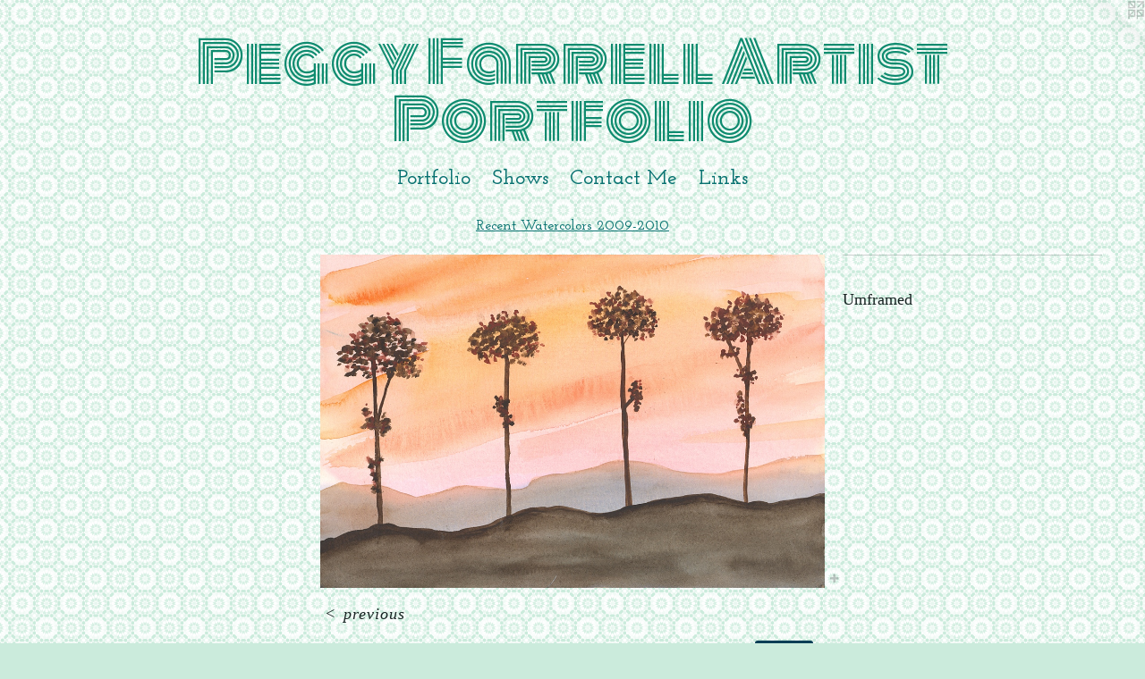

--- FILE ---
content_type: text/html;charset=utf-8
request_url: https://peggyfarrellartist.com/artwork/1300676-Ride%20back%20from%20Napa%20%28large%29.html
body_size: 4024
content:
<!doctype html><html class="no-js a-image mobile-title-align--center has-mobile-menu-icon--left l-simple has-text-next-to-media p-artwork has-page-nav mobile-menu-align--center has-wall-text "><head><meta charset="utf-8" /><meta content="IE=edge" http-equiv="X-UA-Compatible" /><meta http-equiv="X-OPP-Site-Id" content="18564" /><meta http-equiv="X-OPP-Revision" content="647" /><meta http-equiv="X-OPP-Locke-Environment" content="production" /><meta http-equiv="X-OPP-Locke-Release" content="v0.0.141" /><title>Peggy Farrell Artist Portfolio</title><link rel="canonical" href="https://peggyfarrellartist.com/artwork/1300676-Ride%20back%20from%20Napa%20%28large%29.html" /><meta content="website" property="og:type" /><meta property="og:url" content="https://peggyfarrellartist.com/artwork/1300676-Ride%20back%20from%20Napa%20%28large%29.html" /><meta property="og:title" content="Ride back from Napa (large)" /><meta content="width=device-width, initial-scale=1" name="viewport" /><link type="text/css" rel="stylesheet" href="//cdnjs.cloudflare.com/ajax/libs/normalize/3.0.2/normalize.min.css" /><link type="text/css" rel="stylesheet" media="only all" href="//maxcdn.bootstrapcdn.com/font-awesome/4.3.0/css/font-awesome.min.css" /><link type="text/css" rel="stylesheet" media="not all and (min-device-width: 600px) and (min-device-height: 600px)" href="/release/locke/production/v0.0.141/css/small.css" /><link type="text/css" rel="stylesheet" media="only all and (min-device-width: 600px) and (min-device-height: 600px)" href="/release/locke/production/v0.0.141/css/large-simple.css" /><link type="text/css" rel="stylesheet" media="not all and (min-device-width: 600px) and (min-device-height: 600px)" href="/r17463239120000000647/css/small-site.css" /><link type="text/css" rel="stylesheet" media="only all and (min-device-width: 600px) and (min-device-height: 600px)" href="/r17463239120000000647/css/large-site.css" /><link type="text/css" rel="stylesheet" media="only all and (min-device-width: 600px) and (min-device-height: 600px)" href="//fonts.googleapis.com/css?family=Monoton" /><link type="text/css" rel="stylesheet" media="only all and (min-device-width: 600px) and (min-device-height: 600px)" href="//fonts.googleapis.com/css?family=Josefin+Slab:600" /><link type="text/css" rel="stylesheet" media="not all and (min-device-width: 600px) and (min-device-height: 600px)" href="//fonts.googleapis.com/css?family=Josefin+Slab:600&amp;text=MENUHomePrtfliShwsCnac%20Lk" /><link type="text/css" rel="stylesheet" media="not all and (min-device-width: 600px) and (min-device-height: 600px)" href="//fonts.googleapis.com/css?family=Monoton&amp;text=Pegy%20FarlAtisof" /><script>window.OPP = window.OPP || {};
OPP.modernMQ = 'only all';
OPP.smallMQ = 'not all and (min-device-width: 600px) and (min-device-height: 600px)';
OPP.largeMQ = 'only all and (min-device-width: 600px) and (min-device-height: 600px)';
OPP.downURI = '/x/5/6/4/18564/.down';
OPP.gracePeriodURI = '/x/5/6/4/18564/.grace_period';
OPP.imgL = function (img) {
  !window.lazySizes && img.onerror();
};
OPP.imgE = function (img) {
  img.onerror = img.onload = null;
  img.src = img.getAttribute('data-src');
  //img.srcset = img.getAttribute('data-srcset');
};</script><script src="/release/locke/production/v0.0.141/js/modernizr.js"></script><script src="/release/locke/production/v0.0.141/js/masonry.js"></script><script src="/release/locke/production/v0.0.141/js/respimage.js"></script><script src="/release/locke/production/v0.0.141/js/ls.aspectratio.js"></script><script src="/release/locke/production/v0.0.141/js/lazysizes.js"></script><script src="/release/locke/production/v0.0.141/js/large.js"></script><script src="/release/locke/production/v0.0.141/js/hammer.js"></script><script>if (!Modernizr.mq('only all')) { document.write('<link type="text/css" rel="stylesheet" href="/release/locke/production/v0.0.141/css/minimal.css">') }</script><meta name="google-site-verification" content="-dRh8wzJ-7NgPuhtCq0cUJlpIC9Smir-XrXh4hJpf2M" /><style>.media-max-width {
  display: block;
}

@media (min-height: 1028px) {

  .media-max-width {
    max-width: 1087.0px;
  }

}

@media (max-height: 1028px) {

  .media-max-width {
    max-width: 105.6805555555556vh;
  }

}</style></head><body><a class=" logo hidden--small" href="http://otherpeoplespixels.com/ref/peggyfarrellartist.com" title="Website by OtherPeoplesPixels" target="_blank"></a><header id="header"><a class=" site-title" href="/home.html"><span class=" site-title-text u-break-word">Peggy Farrell Artist Portfolio</span><div class=" site-title-media"></div></a><a id="mobile-menu-icon" class="mobile-menu-icon hidden--no-js hidden--large"><svg viewBox="0 0 21 17" width="21" height="17" fill="currentColor"><rect x="0" y="0" width="21" height="3" rx="0"></rect><rect x="0" y="7" width="21" height="3" rx="0"></rect><rect x="0" y="14" width="21" height="3" rx="0"></rect></svg></a></header><nav class=" hidden--large"><ul class=" site-nav"><li class="nav-item nav-home "><a class="nav-link " href="/home.html">Home</a></li><li class="nav-item expanded nav-museum "><a class="nav-link " href="/section/142714.html">Portfolio</a><ul><li class="nav-gallery nav-item expanded "><a class="nav-link " href="/section/538745-Open%20Studios%202025.html">2025</a></li><li class="nav-gallery nav-item expanded "><a class="nav-link " href="/artwork/5253797-Redwoods.html">2024</a></li><li class="nav-gallery nav-item expanded "><a class="nav-link " href="/section/522049-Trees%20SVOS%202023.html">Trees 2023</a></li><li class="nav-gallery nav-item expanded "><a class="nav-link " href="/section/510418-New%20Paintings%20from%202020-21.html">2020-21</a></li><li class="nav-gallery nav-item expanded "><a class="nav-link " href="/section/478771-Work%20from%202018%20and%202019%21.html">Work from 2018 and 2019!</a></li><li class="nav-gallery nav-item expanded "><a class="nav-link " href="/section/464433-Work%20from%20the%20Summer%20of%202017.html">Work from the Summer of 2017</a></li><li class="nav-gallery nav-item expanded "><a class="nav-link " href="/section/444868-Work%20from%202016Acrylic%20paint%20on%20canvas.html">Work from 2016
Acrylic paint on canvas</a></li><li class="nav-gallery nav-item expanded "><a class="nav-link " href="/section/414094-2014%20and%202015%20Watercolors%20.html">2014 and 2015 Watercolors </a></li><li class="nav-gallery nav-item expanded "><a class="nav-link " href="/section/408190-Oil%20paintings%20from%202014.html">2014</a></li><li class="nav-gallery nav-item expanded "><a class="nav-link " href="/section/390004-Setting%20up%20for%20San%20Mateo%20City%20Hall%20show%2e%20March%2010-April%2023%2c%202014.html">Setting up for San Mateo City Hall show. March 10-April 23, 2014</a></li><li class="nav-gallery nav-item expanded "><a class="nav-link " href="/section/383041-%22Schools%22%20and%20one%20last%20Moon.html">"Schools" and one last Moon</a></li><li class="nav-gallery nav-item expanded "><a class="nav-link " href="/section/377075-2013%20Watercolors.html">2013 Watercolors</a></li><li class="nav-gallery nav-item expanded "><a class="nav-link " href="/section/303102-2012%20Watercolors%20and%20Pastels.html">2012 Watercolors and Pastels</a></li><li class="nav-gallery nav-item expanded "><a class="nav-link " href="/section/301070-Oil%20Paintings%202012.html">Oil Paintings 2012</a></li><li class="nav-gallery nav-item expanded "><a class="nav-link " href="/section/145985-Abstracts.html">Abstracts</a></li><li class="nav-gallery nav-item expanded "><a class="nav-link " href="/section/145975-Full%20Moon%20Series.html">Full Moon Series</a></li><li class="nav-gallery nav-item expanded "><a class="selected nav-link " href="/section/161892-Recent%20Watercolors%202009-2010.html">Recent Watercolors 2009-2010</a></li><li class="nav-gallery nav-item expanded "><a class="nav-link " href="/section/148822-Watercolors%20from%20the%20California%20Coast.html">Watercolors from the California Coast</a></li><li class="nav-gallery nav-item expanded "><a class="nav-link " href="/section/148579-Elemental%20Goddesses.html">Elemental Goddesses</a></li><li class="nav-gallery nav-item expanded "><a class="nav-link " href="/section/146700-Artwork%20from%20Colombia.html">Artwork from Colombia</a></li><li class="nav-gallery nav-item expanded "><a class="nav-link " href="/section/145976-Early%20Oil%20Painting%201990-2001.html">Early Oil Painting 1990-2001</a></li><li class="nav-gallery nav-item expanded "><a class="nav-link " href="/section/145981-Commisions.html">Commisions</a></li><li class="nav-gallery nav-item expanded "><a class="nav-link " href="/section/146156-Watercolors%20from%20Around%20the%20World.html">Watercolors from Around the World</a></li><li class="nav-gallery nav-item expanded "><a class="nav-link " href="/section/145983-Watercolors%20From%20Italy.html">Watercolors From Italy</a></li><li class="nav-gallery nav-item expanded "><a class="nav-link " href="/section/192484-Pictures%20of%20my%20first%20studio%20at%20Peninsula%20Studios%20on%20N%2e%20Idaho%2c%20San%20Mateo.html">First Studio</a></li></ul></li><li class="nav-news nav-item "><a class="nav-link " href="/news.html">Shows</a></li><li class="nav-item nav-contact "><a class="nav-link " href="/contact.html">Contact Me</a></li><li class="nav-links nav-item "><a class="nav-link " href="/links.html">Links</a></li></ul></nav><div class=" content"><nav class=" hidden--small" id="nav"><header><a class=" site-title" href="/home.html"><span class=" site-title-text u-break-word">Peggy Farrell Artist Portfolio</span><div class=" site-title-media"></div></a></header><ul class=" site-nav"><li class="nav-item nav-home "><a class="nav-link " href="/home.html">Home</a></li><li class="nav-item expanded nav-museum "><a class="nav-link " href="/section/142714.html">Portfolio</a><ul><li class="nav-gallery nav-item expanded "><a class="nav-link " href="/section/538745-Open%20Studios%202025.html">2025</a></li><li class="nav-gallery nav-item expanded "><a class="nav-link " href="/artwork/5253797-Redwoods.html">2024</a></li><li class="nav-gallery nav-item expanded "><a class="nav-link " href="/section/522049-Trees%20SVOS%202023.html">Trees 2023</a></li><li class="nav-gallery nav-item expanded "><a class="nav-link " href="/section/510418-New%20Paintings%20from%202020-21.html">2020-21</a></li><li class="nav-gallery nav-item expanded "><a class="nav-link " href="/section/478771-Work%20from%202018%20and%202019%21.html">Work from 2018 and 2019!</a></li><li class="nav-gallery nav-item expanded "><a class="nav-link " href="/section/464433-Work%20from%20the%20Summer%20of%202017.html">Work from the Summer of 2017</a></li><li class="nav-gallery nav-item expanded "><a class="nav-link " href="/section/444868-Work%20from%202016Acrylic%20paint%20on%20canvas.html">Work from 2016
Acrylic paint on canvas</a></li><li class="nav-gallery nav-item expanded "><a class="nav-link " href="/section/414094-2014%20and%202015%20Watercolors%20.html">2014 and 2015 Watercolors </a></li><li class="nav-gallery nav-item expanded "><a class="nav-link " href="/section/408190-Oil%20paintings%20from%202014.html">2014</a></li><li class="nav-gallery nav-item expanded "><a class="nav-link " href="/section/390004-Setting%20up%20for%20San%20Mateo%20City%20Hall%20show%2e%20March%2010-April%2023%2c%202014.html">Setting up for San Mateo City Hall show. March 10-April 23, 2014</a></li><li class="nav-gallery nav-item expanded "><a class="nav-link " href="/section/383041-%22Schools%22%20and%20one%20last%20Moon.html">"Schools" and one last Moon</a></li><li class="nav-gallery nav-item expanded "><a class="nav-link " href="/section/377075-2013%20Watercolors.html">2013 Watercolors</a></li><li class="nav-gallery nav-item expanded "><a class="nav-link " href="/section/303102-2012%20Watercolors%20and%20Pastels.html">2012 Watercolors and Pastels</a></li><li class="nav-gallery nav-item expanded "><a class="nav-link " href="/section/301070-Oil%20Paintings%202012.html">Oil Paintings 2012</a></li><li class="nav-gallery nav-item expanded "><a class="nav-link " href="/section/145985-Abstracts.html">Abstracts</a></li><li class="nav-gallery nav-item expanded "><a class="nav-link " href="/section/145975-Full%20Moon%20Series.html">Full Moon Series</a></li><li class="nav-gallery nav-item expanded "><a class="selected nav-link " href="/section/161892-Recent%20Watercolors%202009-2010.html">Recent Watercolors 2009-2010</a></li><li class="nav-gallery nav-item expanded "><a class="nav-link " href="/section/148822-Watercolors%20from%20the%20California%20Coast.html">Watercolors from the California Coast</a></li><li class="nav-gallery nav-item expanded "><a class="nav-link " href="/section/148579-Elemental%20Goddesses.html">Elemental Goddesses</a></li><li class="nav-gallery nav-item expanded "><a class="nav-link " href="/section/146700-Artwork%20from%20Colombia.html">Artwork from Colombia</a></li><li class="nav-gallery nav-item expanded "><a class="nav-link " href="/section/145976-Early%20Oil%20Painting%201990-2001.html">Early Oil Painting 1990-2001</a></li><li class="nav-gallery nav-item expanded "><a class="nav-link " href="/section/145981-Commisions.html">Commisions</a></li><li class="nav-gallery nav-item expanded "><a class="nav-link " href="/section/146156-Watercolors%20from%20Around%20the%20World.html">Watercolors from Around the World</a></li><li class="nav-gallery nav-item expanded "><a class="nav-link " href="/section/145983-Watercolors%20From%20Italy.html">Watercolors From Italy</a></li><li class="nav-gallery nav-item expanded "><a class="nav-link " href="/section/192484-Pictures%20of%20my%20first%20studio%20at%20Peninsula%20Studios%20on%20N%2e%20Idaho%2c%20San%20Mateo.html">First Studio</a></li></ul></li><li class="nav-news nav-item "><a class="nav-link " href="/news.html">Shows</a></li><li class="nav-item nav-contact "><a class="nav-link " href="/contact.html">Contact Me</a></li><li class="nav-links nav-item "><a class="nav-link " href="/links.html">Links</a></li></ul><footer><div class=" copyright">© PEGGY FARRELL</div><div class=" credit"><a href="http://otherpeoplespixels.com/ref/peggyfarrellartist.com" target="_blank">Website by OtherPeoplesPixels</a></div></footer></nav><main id="main"><div class=" page clearfix media-max-width"><h1 class="parent-title title"><a href="/section/142714.html" class="root title-segment hidden--small">Portfolio</a><span class=" title-sep hidden--small"> &gt; </span><a class=" title-segment" href="/section/161892-Recent%20Watercolors%202009-2010.html">Recent Watercolors 2009-2010</a></h1><div class=" media-and-info"><div class=" page-media-wrapper media"><a class=" page-media" title="Ride back from Napa (large)" href="/section/161892-Recent%20Watercolors%202009-2010.html" id="media"><img data-aspectratio="1087/720" class="u-img " alt="Ride Back from Napa (large)" src="//img-cache.oppcdn.com/fixed/18564/assets/CjTVh8T0.jpg" srcset="//img-cache.oppcdn.com/img/v1.0/s:18564/t:QkxBTksrVEVYVCtIRVJF/p:12/g:tl/o:2.5/a:50/q:90/1400x720-CjTVh8T0.jpg/1087x720/64a67994b07e86768f2444961dddb1a9.jpg 1087w,
//img-cache.oppcdn.com/img/v1.0/s:18564/t:QkxBTksrVEVYVCtIRVJF/p:12/g:tl/o:2.5/a:50/q:90/984x588-CjTVh8T0.jpg/887x588/37f4ba851286e20a8c551dee449315dd.jpg 887w,
//img-cache.oppcdn.com/fixed/18564/assets/CjTVh8T0.jpg 640w" sizes="(max-device-width: 599px) 100vw,
(max-device-height: 599px) 100vw,
(max-width: 640px) 640px,
(max-height: 423px) 640px,
(max-width: 887px) 887px,
(max-height: 588px) 887px,
1087px" /></a><a class=" zoom-corner" style="display: none" id="zoom-corner"><span class=" zoom-icon fa fa-search-plus"></span></a><div class="share-buttons a2a_kit social-icons hidden--small" data-a2a-title="Ride back from Napa (large)" data-a2a-url="https://peggyfarrellartist.com/artwork/1300676-Ride%20back%20from%20Napa%20%28large%29.html"><a target="_blank" class="u-img-link share-button a2a_dd " href="https://www.addtoany.com/share_save"><span class="social-icon share fa-plus fa "></span></a></div></div><div class=" info border-color"><div class=" wall-text border-color"><div class=" wt-item wt-title">Ride back from Napa (large)</div><div class=" wt-item wt-media">Watercolor</div><div class=" wt-item wt-dimensions">7 x 5 in.</div><div class=" wt-item wt-date">2008</div><div class=" wt-item wt-price"><a class=" button" href="https://www.paypal.com/cgi-bin/webscr?amount=45.00&amp;bn=PP-BuyNowBF&amp;business=peggy.farrell%40gmail.com&amp;cancel_return=%2Fartwork%2F1300676-Ride%2520back%2520from%2520Napa%2520%2528large%2529.html&amp;charset=ISO&amp;cmd=_xclick&amp;currency_code=USD&amp;item_name=Ride%20back%20from%20Napa%20%28large%29&amp;item_number=Ride%20back%20from%20Napa%20%28large%29&amp;return=%2Fartwork%2F1300676-Ride%2520back%2520from%2520Napa%2520%2528large%2529.html" rel="nofollow">$45</a></div></div><div class=" page-nav hidden--small border-color clearfix"><a class=" prev" id="artwork-prev" href="/artwork/1300675-Rio%20Magdelena%20%2710.html">&lt; <span class=" m-hover-show">previous</span></a></div></div></div><div class="description wordy t-multi-column u-columns-1 u-break-word border-color description-1 hr-before--small"><p>Umframed</p></div><div class="share-buttons a2a_kit social-icons hidden--large" data-a2a-title="Ride back from Napa (large)" data-a2a-url="https://peggyfarrellartist.com/artwork/1300676-Ride%20back%20from%20Napa%20%28large%29.html"><a target="_blank" class="u-img-link share-button a2a_dd " href="https://www.addtoany.com/share_save"><span class="social-icon share fa-plus fa "></span></a></div></div></main></div><footer><div class=" copyright">© PEGGY FARRELL</div><div class=" credit"><a href="http://otherpeoplespixels.com/ref/peggyfarrellartist.com" target="_blank">Website by OtherPeoplesPixels</a></div></footer><div class=" modal zoom-modal" style="display: none" id="zoom-modal"><style>@media (min-aspect-ratio: 1087/720) {

  .zoom-media {
    width: auto;
    max-height: 720px;
    height: 100%;
  }

}

@media (max-aspect-ratio: 1087/720) {

  .zoom-media {
    height: auto;
    max-width: 1087px;
    width: 100%;
  }

}
@supports (object-fit: contain) {
  img.zoom-media {
    object-fit: contain;
    width: 100%;
    height: 100%;
    max-width: 1087px;
    max-height: 720px;
  }
}</style><div class=" zoom-media-wrapper"><img onerror="OPP.imgE(this);" onload="OPP.imgL(this);" data-src="//img-cache.oppcdn.com/fixed/18564/assets/CjTVh8T0.jpg" data-srcset="//img-cache.oppcdn.com/img/v1.0/s:18564/t:QkxBTksrVEVYVCtIRVJF/p:12/g:tl/o:2.5/a:50/q:90/1400x720-CjTVh8T0.jpg/1087x720/64a67994b07e86768f2444961dddb1a9.jpg 1087w,
//img-cache.oppcdn.com/img/v1.0/s:18564/t:QkxBTksrVEVYVCtIRVJF/p:12/g:tl/o:2.5/a:50/q:90/984x588-CjTVh8T0.jpg/887x588/37f4ba851286e20a8c551dee449315dd.jpg 887w,
//img-cache.oppcdn.com/fixed/18564/assets/CjTVh8T0.jpg 640w" data-sizes="(max-device-width: 599px) 100vw,
(max-device-height: 599px) 100vw,
(max-width: 640px) 640px,
(max-height: 423px) 640px,
(max-width: 887px) 887px,
(max-height: 588px) 887px,
1087px" class="zoom-media lazyload hidden--no-js " alt="Ride Back from Napa (large)" /><noscript><img class="zoom-media " alt="Ride Back from Napa (large)" src="//img-cache.oppcdn.com/fixed/18564/assets/CjTVh8T0.jpg" /></noscript></div></div><div class=" offline"></div><script src="/release/locke/production/v0.0.141/js/small.js"></script><script src="/release/locke/production/v0.0.141/js/artwork.js"></script><script>var a2a_config = a2a_config || {};a2a_config.prioritize = ['facebook','twitter','linkedin','googleplus','pinterest','instagram','tumblr','share'];a2a_config.onclick = 1;(function(){  var a = document.createElement('script');  a.type = 'text/javascript'; a.async = true;  a.src = '//static.addtoany.com/menu/page.js';  document.getElementsByTagName('head')[0].appendChild(a);})();</script><script>window.oppa=window.oppa||function(){(oppa.q=oppa.q||[]).push(arguments)};oppa('config','pathname','production/v0.0.141/18564');oppa('set','g','true');oppa('set','l','simple');oppa('set','p','artwork');oppa('set','a','image');oppa('rect','m','media','');oppa('send');</script><script async="" src="/release/locke/production/v0.0.141/js/analytics.js"></script><script src="https://otherpeoplespixels.com/static/enable-preview.js"></script></body></html>

--- FILE ---
content_type: text/css;charset=utf-8
request_url: https://peggyfarrellartist.com/r17463239120000000647/css/large-site.css
body_size: 558
content:
body {
  background-color: #CBEBDC;
  font-weight: normal;
  font-style: normal;
  font-family: "Georgia", serif;
}

body {
  color: #162221;
}

main a {
  color: #063e56;
}

main a:hover {
  text-decoration: underline;
  color: #096086;
}

main a:visited {
  color: #096086;
}

.site-title, .mobile-menu-icon {
  color: #0e8b6f;
}

.site-nav, .mobile-menu-link, nav:before, nav:after {
  color: #097271;
}

.site-nav a {
  color: #097271;
}

.site-nav a:hover {
  text-decoration: none;
  color: #0da1a0;
}

.site-nav a:visited {
  color: #097271;
}

.site-nav a.selected {
  color: #0da1a0;
}

.site-nav:hover a.selected {
  color: #097271;
}

footer {
  color: #292154;
}

footer a {
  color: #063e56;
}

footer a:hover {
  text-decoration: underline;
  color: #096086;
}

footer a:visited {
  color: #096086;
}

.title, .news-item-title, .flex-page-title {
  color: #097271;
}

.title a {
  color: #097271;
}

.title a:hover {
  text-decoration: none;
  color: #0da1a0;
}

.title a:visited {
  color: #097271;
}

.hr, .hr-before:before, .hr-after:after, .hr-before--small:before, .hr-before--large:before, .hr-after--small:after, .hr-after--large:after {
  border-top-color: #679d98;
}

.button {
  background: #063e56;
  color: #CBEBDC;
}

.social-icon {
  background-color: #162221;
  color: #CBEBDC;
}

.welcome-modal {
  background-color: #FFFFFF;
}

.share-button .social-icon {
  color: #162221;
}

body {
  background-image: url(//static.otherpeoplespixels.com/images/backgrounds/arab_tile-mint.png);
}

.site-title {
  font-family: "Monoton", sans-serif;
  font-style: normal;
  font-weight: 400;
}

.site-nav {
  font-family: "Josefin Slab", sans-serif;
  font-style: normal;
  font-weight: 600;
}

.section-title, .parent-title, .news-item-title, .link-name, .preview-placeholder, .preview-image, .flex-page-title {
  font-family: "Josefin Slab", sans-serif;
  font-style: normal;
  font-weight: 600;
}

body {
  font-size: 18px;
}

.site-title {
  font-size: 64px;
}

.site-nav {
  font-size: 24px;
}

.title, .news-item-title, .link-name, .flex-page-title {
  font-size: 16px;
}

.border-color {
  border-color: hsla(175, 21.428572%, 10.980392%, 0.2);
}

.p-artwork .page-nav a {
  color: #162221;
}

.p-artwork .page-nav a:hover {
  text-decoration: none;
  color: #162221;
}

.p-artwork .page-nav a:visited {
  color: #162221;
}

.wordy {
  text-align: left;
}

--- FILE ---
content_type: text/css;charset=utf-8
request_url: https://peggyfarrellartist.com/r17463239120000000647/css/small-site.css
body_size: 373
content:
body {
  background-color: #CBEBDC;
  font-weight: normal;
  font-style: normal;
  font-family: "Georgia", serif;
}

body {
  color: #162221;
}

main a {
  color: #063e56;
}

main a:hover {
  text-decoration: underline;
  color: #096086;
}

main a:visited {
  color: #096086;
}

.site-title, .mobile-menu-icon {
  color: #0e8b6f;
}

.site-nav, .mobile-menu-link, nav:before, nav:after {
  color: #097271;
}

.site-nav a {
  color: #097271;
}

.site-nav a:hover {
  text-decoration: none;
  color: #0da1a0;
}

.site-nav a:visited {
  color: #097271;
}

.site-nav a.selected {
  color: #0da1a0;
}

.site-nav:hover a.selected {
  color: #097271;
}

footer {
  color: #292154;
}

footer a {
  color: #063e56;
}

footer a:hover {
  text-decoration: underline;
  color: #096086;
}

footer a:visited {
  color: #096086;
}

.title, .news-item-title, .flex-page-title {
  color: #097271;
}

.title a {
  color: #097271;
}

.title a:hover {
  text-decoration: none;
  color: #0da1a0;
}

.title a:visited {
  color: #097271;
}

.hr, .hr-before:before, .hr-after:after, .hr-before--small:before, .hr-before--large:before, .hr-after--small:after, .hr-after--large:after {
  border-top-color: #679d98;
}

.button {
  background: #063e56;
  color: #CBEBDC;
}

.social-icon {
  background-color: #162221;
  color: #CBEBDC;
}

.welcome-modal {
  background-color: #FFFFFF;
}

.site-title {
  font-family: "Monoton", sans-serif;
  font-style: normal;
  font-weight: 400;
}

nav {
  font-family: "Josefin Slab", sans-serif;
  font-style: normal;
  font-weight: 600;
}

.wordy {
  text-align: left;
}

.site-title {
  font-size: 1.8125rem;
}

footer .credit a {
  color: #162221;
}

--- FILE ---
content_type: text/css; charset=utf-8
request_url: https://fonts.googleapis.com/css?family=Josefin+Slab:600&text=MENUHomePrtfliShwsCnac%20Lk
body_size: -421
content:
@font-face {
  font-family: 'Josefin Slab';
  font-style: normal;
  font-weight: 600;
  src: url(https://fonts.gstatic.com/l/font?kit=lW-swjwOK3Ps5GSJlNNkMalNpiZe_ldbOR4W74erd3w3K6CdGyKSx04FqdRpjOqwJJ3-bLs6hlNG2T8QAfFLAoM&skey=691565cf3ae1dcfe&v=v29) format('woff2');
}


--- FILE ---
content_type: text/css; charset=utf-8
request_url: https://fonts.googleapis.com/css?family=Monoton&text=Pegy%20FarlAtisof
body_size: -462
content:
@font-face {
  font-family: 'Monoton';
  font-style: normal;
  font-weight: 400;
  src: url(https://fonts.gstatic.com/l/font?kit=5h1aiZUrOngCibe4fkPBRWS6P0Fp5je7DRozhgLAn_SWCQE&skey=6851b793dcae5a6c&v=v22) format('woff2');
}
